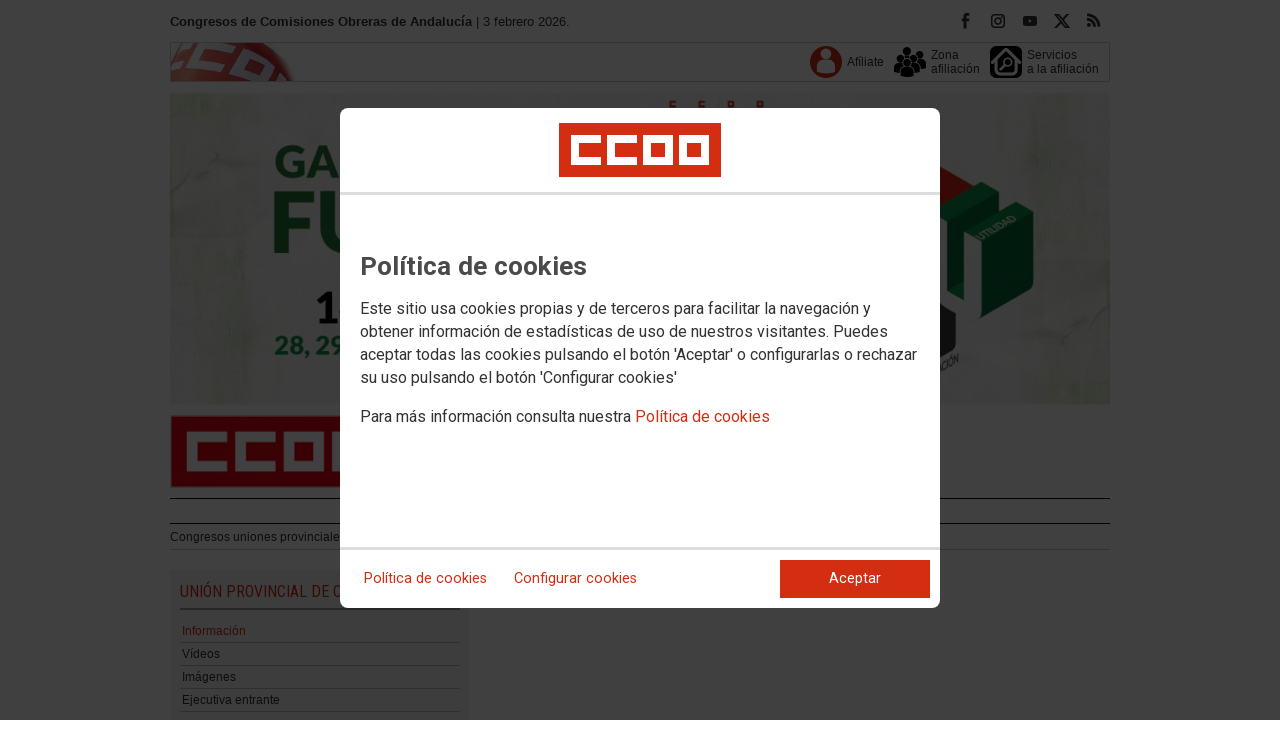

--- FILE ---
content_type: text/html; charset=UTF-8
request_url: https://andalucia.congresos.ccoo.es/Congresos_uniones_provinciales/Union_Provincial_de_Cordoba/Informacion
body_size: 10316
content:
<!DOCTYPE html>
<html lang="es" style='height: 100%; overflow: hidden;'>

<head>
	<title>Congresos de Comisiones Obreras de Andalucía</title>
	<meta charset="UTF-8">		
	<meta name="viewport" content="width=device-width, initial-scale=1.0, user-scalable=yes">	
	<link rel="icon" type="image/png" href="/cms/favicons/favicon_703.png">
	
	<link rel='stylesheet' href='/cms/css/tiny_styles.css'/>
	<link rel='stylesheet' href='/js/jquery-ui-1.10.3/themes/smoothness/jquery-ui-1.10.3.custom.css'/>
	<link rel='stylesheet' href='https://fonts.googleapis.com/css?family=Roboto:100,300,400,500,700,900%7CRoboto+Condensed:300,400,700&subset=latin,latin-ext'/>
	<link rel='stylesheet' href='/cms/css/html5reset.css'/>
	<link rel='stylesheet' href='/cms/css/csccoo.css'/>
	<link rel='stylesheet' href='/cms/css/cookieconsent.css'/>
	
	
	
	<!--[if lte IE 8]><style>@import url("/cms/css/cms_ie.css");</style><![endif]-->
	
	
	
	
	
	
	
			<script>
			function loadScript(a){
                var b=document.getElementsByTagName("head")[0],c=document.createElement("script");
                c.type="text/javascript",c.src="https://tracker.metricool.com/resources/be.js",
                c.onreadystatechange=a,c.onload=a,b.appendChild(c)
            }
            loadScript(function(){beTracker.t({hash:"5953194ebefc3500f75bf780d040861"})});</script>
	
	
	<script src='/js/jquery-3.7.1.min.js'></script>
	<script src='/js/jquery-1.11.0.min.js'></script>
	<script src='/js/jquery-ui-1.10.3/ui/minified/jquery-ui.min.js'></script>
	
	
	<script src='https://kit.fontawesome.com/e62e370cf8.js' crossorigin='anonymous'></script>
	
	
	
	<script type="text/javascript">
	
		if (!String.prototype.trim) {
		  (function() {			 
		    var rtrim = /^[\s\uFEFF�]+|[\s\uFEFF�]+$/g;
		    String.prototype.trim = function() {
		      return this.replace(rtrim, '');
		    };
		  })();
		}
		
		cookies_conf = "";
		function saveConfigCookies() {
			var strCookies;
			strCookies = ($('#cg').prop("checked")) ? "1" : "0";
			strCookies+= ($('#cf').prop("checked")) ? "1" : "0";
			strCookies+= ($('#ct').prop("checked")) ? "1" : "0";			
            strCookies+= ($('#cb').prop("checked")) ? "1" : "0";
			var cookexpire = new Date(); 
			cookexpire.setTime(new Date().getTime()+3600000*24*365); 
			document.cookie = 'config=' + strCookies + ';expires=' + cookexpire.toGMTString();
			location.reload();
		}
	
			
		var DBG=0;
		
		
		$(document).ready(function() {
			$.maxZIndex = $.fn.maxZIndex = function(opt) {
				var def = { inc: 10, group: "*" };
				$.extend(def, opt);    
				var zmax = 0;
				$(def.group).each(function() {
					var cur = parseInt($(this).css('z-index'));
					zmax = cur > zmax ? cur : zmax;
				});
				if (!this.jquery) return zmax;
		
				return this.each(function() {
					zmax += def.inc;
					$(this).css("z-index", zmax);
				});
			}			
			if ($('#divLoad').length) $('#divLoad').remove();	
					
			
			
			
		});

		function get_cookie(cname) {				
               var allcookies = document.cookie;                             
               var cookiearray = allcookies.split(';');	               
               for (var s=0; s<cookiearray.length; s++) {				   	
                	var nombre = (cookiearray[s].split('=')[0]).trim();
					var valor = cookiearray[s].split('=')[1];					   
				  	if (nombre==cname) return valor;
               }
			   return "";
        }

		function check_cookie() {		
			var perfil = get_cookie('profile');
			var dir = "http://" + window.location.host;				
			var nom_opc = "Información";
			nom_opc = nom_opc.replace(" ","_");
			if (perfil!='' && dir!=perfil) window.location.href = perfil + "/" + nom_opc;
			
			// Si no hay, generamos la cookie
			if (perfil == '') {			
				var exdate=new Date();
	   			exdate.setDate(exdate.getDate() + 2*365);
	    		var exp=";expires="+exdate.toUTCString();						
				// Indicamos el dominio para que no considere distintas las cookies según el subdominio
				document.cookie="profile=" + dir + exp + ";domain=ccoo.es";
			}
		}
		
		function callPlugin(event_id,data,opciones){		
			var insideIframe = window.top !== window.self;
			if (insideIframe) {
				parent.postMessage({
					event_id: event_id,
					data :data,
					opciones: opciones
				},
				'*');
			} else { 
				window.open(data, '_blank', opciones);				
			}
		}
		
		function showImg(img) {
			diaWidth = $(window).width()>435 ? "435" : $(window).width();			
			imgWidth = diaWidth - 35;
			var Y = Math.floor(window.innerHeight/2 - 200);			
			$("#imgDialog").dialog({
				width: diaWidth + "px",
				modal: false,
				autoOpen: false,
				clickOutside: true,
				clickOutsideTrigger: "#opener1",
				open: function(event, ui) {
            $(this).parent().css({'top': Y});
        }
			});
			$("#imgDialog").html("<img src='/" + img + "' style='max-width: " + imgWidth + "px'>");			
			$("#imgDialog").dialog('open');			
		}	
		
		
		
		(function(i,s,o,g,r,a,m){i['GoogleAnalyticsObject']=r;i[r]=i[r]||function(){(i[r].q=i[r].q||[]).push(arguments)},i[r].l=1*new Date();
		a=s.createElement(o),m=s.getElementsByTagName(o)[0];a.async=1;a.src=g;m.parentNode.insertBefore(a,m)})(window,document,'script','//www.google-analytics.com/analytics.js','ga');
	</script>	
</head>		<body style="position: relative; min-height: 100%; overflow: hidden">
			<div id='imgDialog'></div>
			<div class='cms_contenedor_principal'>
					<div class="ccoo-cc-root">
		<div class="ccoo-cc-overlay"></div>
			<div class="ccoo-cc-dialog" role="dialog" tabindex="0">
					<div id="adv-cookies-1" class="ccoo-cc-content-container">
						<div class="ccoo-cc-content-header">
							<div class="ccoo-cc-header-image-container"> <!--fc-header-image-container-->
								<img class="ccoo-cc-header-image" alt="Comisiones Obreras" src="/cms/g/logotipos/CCOO_pastilla_RGB_72ppp_162x54.png"> <!--fc-header-image-->
							</div>
						</div>
	
						<div class="ccoo-cc-content-body">
							<h2>Política de cookies</h2>
							<p>Este sitio usa cookies propias y de terceros para facilitar la navegación y obtener información de estadísticas de uso de nuestros visitantes. Puedes aceptar todas las cookies pulsando el botón 'Aceptar' o configurarlas o rechazar su uso pulsando el botón 'Configurar cookies'</p>
							<p>Para más información consulta nuestra <span onclick="$('#adv-cookies-1').addClass('ccoo-cc-hidden'); $('#adv-cookies-2').removeClass('ccoo-cc-hidden')">Política de cookies</span></p>
						</div>
	
						<div class="ccoo-cc-content-footer">
							<div class="ccoo-cc-btns-container">
								<span class="ccoo-cc-btn" onclick="$('#adv-cookies-1').addClass('ccoo-cc-hidden'); $('#adv-cookies-2').removeClass('ccoo-cc-hidden')">Política de cookies</span>
								<span class="ccoo-cc-btn" id="sn-b-custom" onclick="$('#adv-cookies-1').addClass('ccoo-cc-hidden'); $('#adv-cookies-3').removeClass('ccoo-cc-hidden')">Configurar cookies</span>
							</div>
							<div class="ccoo-cc-btns-container-end">
								<span class="ccoo-cc-btn ccoo-cc-btn-action" id="accept-choices" onclick="var cookexpire=new Date(); cookexpire.setTime(new Date().getTime()+3600000*24*365); document.cookie='config=111;expires='+cookexpire.toGMTString();location.reload()">Aceptar</span>
							</div>
						</div>
					</div>
	
					<div id="adv-cookies-2" class="ccoo-cc-content-container ccoo-cc-hidden">
						<div class="ccoo-cc-content-header">
							<div class="ccoo-cc-header-image-container"> <!--fc-header-image-container-->
								<img class="ccoo-cc-header-image" alt="Comisiones Obreras" src="/cms/g/logotipos/CCOO_pastilla_RGB_72ppp_162x54.png"> <!--fc-header-image-->
							</div>
						</div>
	
						<div class="ccoo-cc-content-body">
											<h2 class="generic">
					<div class="wrapper_000">
						<p class="est_p_v001">Política de cookies</p>
					</div>
				</h2>
			<div class="eC_estatico_v001">			
				<div class="wrapper_000">
					<p class="est_p_v001">COMISIONES OBRERAS DE ANDALUCIA informa que este sitio web usa cookies para:</p>
							<ol>
								<li><p class="est_p_v001">Asegurar que las páginas web puedan funcionar correctamente</p></li>
								<li><p class="est_p_v001">Recopilar información estadística anónima, como qué páginas ha visitado la persona usuaria o cuánto tiempo ha permanecido en el sitio web.</p></li> 
								<li><p class="est_p_v001">Mostrar contenido de redes sociales, siempre relacionado con información de la organización de CCOO.</p></li>
							</ol>
							<p class="est_p_v001">Informamos que contiene enlaces a sitios web de terceros con políticas de privacidad ajenas a la de CCOO que podrá decidir si acepta o no cuando acceda a ellos.</p>		
							<p class="est_p_v001">
								A continuación encontrará información detallada sobre qué son las cookies, qué tipo de cookies utiliza este sitio web, cómo puede desactivarlas en su 
								navegador y cómo bloquear específicamente la instalación de cookies de terceros.
							</p>						
							<ol>
								<li>
									<p class="est_p_v001"><strong>¿Qué son las cookies?</strong></p>			
									<p class="est_p_v001">
										Las cookies son archivos que los sitios web o las aplicaciones instalan en el navegador o en el dispositivo (smartphone, tablet o televisión conectada) 
										de la persona usuaria durante su recorrido por las páginas del sitio o por la aplicación, y sirven para almacenar información sobre su visita.
									</p>
									<p class="est_p_v001">
										El uso de cookies permite optimizar la navegación, adaptando la información y los servicios ofrecidos a los intereses de la persona usuaria, para 
										proporcionarle una mejor experiencia siempre que visita el sitio web.
									</p>
								</li>
								<li>
									<p class="est_p_v001"><strong>Tipología, finalidad y funcionamiento</strong></p>
									<p class="est_p_v001">
										Las cookies, en función de su permanencia, pueden dividirse en cookies de sesión o permanentes. Las primeras expiran cuando la persona usuaria cierra el 
										navegador. Las segundas expiran cuando se cumple el objetivo para el que sirven (por ejemplo, para que la persona usuaria se mantenga identificada en el 
										sitio web) o bien cuando se borran manualmente.
									</p>
									<p class="est_p_v001">
										Adicionalmente, en función de su objetivo, las cookies utilizadas pueden clasificarse de la siguiente forma:
									</p>
									<ul>
										<li>
											<p class="est_p_v001">
												<strong>Estrictamente necesarias (técnicas):</strong> Son aquellas imprescindibles para el correcto funcionamiento de la página. Normalmente 
												se generan cuando la persona usuaria accede al sitio web o inicia sesión en el mismo y se utilizan para identificarle en el 
												sitio web con los siguientes objetivos:
											</p>
											<ul>
												<li><p class="est_p_v001">Mantener la persona usuaria identificada de forma que, si abandona el sitio web, el navegador o el dispositivo y en otro momento vuelve a acceder a dicho sitio web, seguirá identificado, facilitando así su navegación sin tener que volver a identificarse</p></li>
												<li><p class="est_p_v001">Comprobar si la persona usuaria está autorizada para acceder a ciertos servicios o zonas del sitio web</p></li>
											</ul>
										</li>
										<li>
											<p class="est_p_v001">
												<strong>De rendimiento:</strong> Se utilizan para mejorar la experiencia de navegación y optimizar el funcionamiento del sitio web
											</p>									
										</li>
										<li>
											<p class="est_p_v001">
												<strong>Analíticas:</strong> Recopilan información sobre la experiencia de navegación de la persona usuaria en el sitio web, normalmente de forma anónima, 
												aunque en ocasiones también permiten identificar de manera única e inequívoca a la persona usuaria con el fin de obtener informes 
												sobre los intereses de la  persona usuaria en los servicios que ofrece el sitio web.
											</p>
										</li>
									</ul>
									<p class="est_p_v001">
										Para más información puedes consultar la guía sobre el uso de las cookies elaborada por la Agencia Española de Protección de Datos en  
										<a href='https://www.aepd.es/sites/default/files/2020-07/guia-cookies.pdf' target='_blank'>
											https://www.aepd.es/sites/default/files/2020-07/guia-cookies.pdf</a>
										</a>
									</p>
								</li>
								<li>
									<p class="est_p_v001"><strong>Cookies utilizadas en este sitio web</strong></p>
									<p class="est_p_v001">
										A continuación, se muestra una tabla con las cookies utilizadas en este sitio web, incorporando un criterio de "nivel de intrusividad" apoyado en una 
										escala del 1 al 3, en la que:
									</p>
									<p class="est_p_v001">
										<strong>Nivel 1:</strong> se corresponde con cookies estrictamente necesarias para la prestación del propio servicio solicitado por la persona usuaria.
									</p>
									<p class="est_p_v001">
										<strong>Nivel 2:</strong> se corresponde con cookies de rendimiento (anónimas) necesarias para el mantenimiento de contenidos y navegación, de las que solo es necesario informar sobre su existencia.
									</p>
									<p class="est_p_v001">	
										<strong>Nivel 3:</strong> se corresponde con cookies gestionadas por terceros que permiten el seguimiento de la persona usuaria a través de webs de las que  
										COMISIONES OBRERAS DE ANDALUCIA no es titular. Puede corresponderse con cookies donde se identifica a la persona usuaria de manera única y evidente.
									</p>
									<p class="est_p_v001"><strong>Listado de Cookies Utilizadas</strong></p>
									<ul>
										<li><p class="est_p_v001"><strong>Cookie:</strong> PHPSESSID, SERVERID, Incap_ses_*_* y visid_incap_*<br>
											<strong>Duración:</strong> Sesión<br>
											<strong>Tipo:</strong> Imprescindibles<br>
											<strong>Propósito:</strong> Mantener la coherencia de la navegación y optimizar el rendimiento del sitio web<br>
											<strong>Intrusividad:</strong> 1</p>
										</li>
									
										<li><p class="est_p_v001"><strong>Cookie:</strong> config<br>
											<strong>Duración:</strong> 1 año<br>
											<strong>Tipo:</strong> Imprescindibles<br>
											<strong>Propósito:</strong> Guardar la configuración de cookies seleccionada por el usuario<br>
											<strong>Intrusividad:</strong>2</p>
										</li>
									
										<li><p class="est_p_v001"><strong>Cookie:</strong> Google Analytics (_gat, _gid y _ga)<br>
											<strong>Duración:</strong> 24 horas<br>
											<strong>Tipo:</strong> Analítica, de terceros (Google)<br>
											<strong>Propósito:</strong> Permitir la medición y análisis de la navegación en las páginas web<br>
											<strong>Intrusividad:</strong> 3</p>
										</li>
									
										<li><p class="est_p_v001"><strong>Cookie:</strong> Facebook (_fbp)<br>
											<strong>Duración:</strong> 3 meses<br>
											<strong>Tipo:</strong> Terceros (Facebook)<br>
											<strong>Propósito:</strong> Mostrar información incrustada de la red social Facebook<br>
											<strong>Intrusividad:</strong> 3</p>
										</li>
									
										<li><p class="est_p_v001"><strong>Cookie:</strong> Twitter (eu_cn, ct0, guest_id, personalization_id)<br>
											<strong>Duración:</strong> Sesión<br>
											<strong>Tipo:</strong> Terceros (Twitter)<br>
											<strong>Propósito:</strong> Mostrar información incrustada de la red social Twitter<br>
											<strong>Intrusividad:</strong> 3</p>
										</li>
									</ul>
									<p class="est_p_v001">
										Desde los siguientes enlaces puedes consultar la política de cookies de terceros: 
										<a href='https://policies.google.com/technologies/cookies?hl=es' target='_blank'>Política de cookies de Google</a>, 
										<a href='https://es-es.facebook.com/policies/cookies' target='_blank'>Política de cookies de Facebook</a>,
										<a href='https://help.twitter.com/es/rules-and-policies/twitter-cookies' target='_blank'>Política de cookies de Twiter</a>
									</p>
								</li>
								<li>
									<p class="est_p_v001"><strong>Deshabilitar el uso de cookies</strong></p>
									<p class="est_p_v001">
										La persona usuaria en el momento de iniciar la navegación de la web, configura la preferencia de cookies. 
									</p>
									<p class="est_p_v001">	
										Si en un momento posterior desea cambiarla, puede hacerlo a través de la configuración del navegador.  
									</p>
									<p class="est_p_v001">	
										Si la persona usuaria así lo desea, es posible dejar de aceptar las cookies del navegador, o dejar de aceptar las cookies de un servicio en particular.
									</p>
									<p class="est_p_v001">
										Todos los navegadores modernos permiten cambiar la configuración de cookies. Estos ajustes normalmente se encuentran en las <i>Opciones</i> o <i>Preferencias</i> 
										del menú del navegador.
									</p>
									<p class="est_p_v001">
										La persona usuaria podrá, en cualquier momento, deshabilitar el uso de cookies en este sitio web utilizando su navegador. Hay que tener en cuenta que 
										la configuración de cada navegador es diferente. Puede consultar el botón de ayuda o bien visitar los siguientes enlaces de cada navegador donde le 
										indicará como hacerlo: 							
										<a href="http://windows.microsoft.com/es-xl/internet-explorer/delete-manage-cookies#ie=ie-10" target="_blank">Internet Explorer</a>,
										<a href="https://support.mozilla.org/es/kb/Borrar%20cookies" target="_blank">FireFox</a>,
										<a href="https://support.google.com/chrome/answer/95647?hl=es" target="_blank">Chrome</a>,
										<a href="http://www.apple.com/legal/privacy/es/cookies/" target="_blank">Safari</a>
									</p>
									<p class="est_p_v001">
										También existen otras herramientas de terceros, disponibles on-line, que permiten a la persona usuaria gestionar las cookies.
									</p>
								</li>
								<li>
									<p class="est_p_v001"><strong>¿Qué ocurre al deshabilitar las cookies?</strong></p>
									<p class="est_p_v001">
										Algunas funcionalidades y servicios pueden quedar deshabilitados, tener un comportamiento diferente al esperado o incluso que se degrade notablemente la experiencia de 
										navegación de la persona usuaria. 
									</p>		
								</li>
								<li>
									<p class="est_p_v001"><strong>Actualización de la Política de cookies</strong></p>
									<p class="est_p_v001">
										COMISIONES OBRERAS DE ANDALUCIA puede modificar esta política de cookies en función de exigencias legislativas, reglamentarias, o con la finalidad de adaptar dicha política 
										a las instrucciones dictadas por la Agencia Española de Protección de Datos, por ello se aconseja a la persona usuaria que la visite periódicamente.
									</p>
									<p class="est_p_v001">
										Cuando se produzcan cambios significativos en esta política de cookies, se comunicará a través de la web. 
									</p>
								</li>
								<li>
									<p class="est_p_v001"><strong>Política de privacidad</strong></p>								
									<p class="est_p_v001">
										Esta Política de Cookies se complementa con la Política de Privacidad, a la que podrá acceder para conocer la información necesaria adicional sobre protección de datos personales.
									</p>
								</li>
							</ol>
					</div>
			</div>					
						</div>	
						
						<div class="ccoo-cc-content-footer">
							<div class="ccoo-cc-btns-container">
								<span class="ccoo-cc-btn" id="sn-b-custom" onclick="$('#adv-cookies-2').addClass('ccoo-cc-hidden'); $('#adv-cookies-3').removeClass('ccoo-cc-hidden')">Configurar cookies</span>
							</div>
							<div class="ccoo-cc-btns-container-end">
								<span class="ccoo-cc-btn ccoo-cc-btn-action" id="accept-choices" onclick="var cookexpire=new Date(); cookexpire.setTime(new Date().getTime()+3600000*24*365); document.cookie='config=111;expires='+cookexpire.toGMTString();location.reload()">Aceptar todo</span>
							</div>
						</div>
						
					</div>
	
					<div id="adv-cookies-3" class="ccoo-cc-content-container ccoo-cc-hidden">
	
						<div class="ccoo-cc-content-header">
							<div class="ccoo-cc-header-image-container">
								<img class="ccoo-cc-header-image" alt="Comisiones Obreras" src="/cms/g/logotipos/CCOO_pastilla_RGB_72ppp_162x54.png"> 
							</div>
						</div>
	
						<div class="ccoo-cc-content-body">
							<h2>Configuración de cookies</h2>
							<p>Desde aquí puede activar o desactivar las cookies que utilizamos en este sitio web, a excepción de las de técnicas, que son imprescindibles.
							<strong class="span02">Si no selecciona ninguna opción, equivale a rechazar todas las demás cookies</strong>.</p>
							<h3>Cookies técnicas y de sesión, estrictamente necesarias</h3>
							<div class="ccoo-cc-configbox">
								<div class="ccoo-cc-row">
									<div class="ccoo-cc-left">
										<h4>Sesión: PHPSESSID, SERVERID, Incap_ses_*_* y visid_incap_*</h4>
										<p>Permiten mantener la coherencia de la navegación y optimizar el rendimiento del sitio web, son imprescindibles</p>
									</div>
									<div class="ccoo-cc-right ccoo-cc-pur"></div>
								</div>
							</div>
	
							<div class="ccoo-cc-configbox">
									<div class="ccoo-cc-row">
									<div class="ccoo-cc-left">
										<h4>Técnica: config</h4>
										<p>Guarda la configuración de cookies seleccionada por el usuario</p>
									</div>
									<div class="ccoo-cc-right ccoo-cc-pur"></div>
								</div>
							</div>		
							<h3>Cookies de terceros</h3>
							<div class="ccoo-cc-configbox">
								<div class="ccoo-cc-row">
									<div class="ccoo-cc-left">
										<h4>Google Analytics: _gat, _gid y _ga</h4>
										<p>Utilizamos estas cookies para obtener información de estadísticas de uso de nuestros visitantes. Están gestionadas por Google, puedes consultar su política de cookies haciendo clic <a href="https://policies.google.com/technologies/cookies?hl=es" target="_blank">aquí</a></p>
									</div>
									<div class="ccoo-cc-right ccoo-cc-pur">
										<label class="ccoo-cc-switch">
											<input id="cg" class="pu" type="checkbox" data-attr="1">
											<span></span>
										</label>
									</div>
								</div>
							</div>
							<div class="ccoo-cc-configbox">
								<div class="ccoo-cc-row">
									<div class="ccoo-cc-left">
										<h4>Facebook: _fbp</h4>
										<p>Cuando mostramos información incrustada de la red social Facebook, se genera automáticamente esta cookie. Está gestionada por Facebook, puedes consultar su política de cookies haciendo clic <a href="https://es-es.facebook.com/policies/cookies" target="_blank">aquí</a></p>
									</div>
									<div class="ccoo-cc-right ccoo-cc-pur">
										<label class="ccoo-cc-switch">
											<input id="cf" class="pu" type="checkbox" data-attr="1">
											<span></span>
										</label>
									</div>
								</div>
							</div>							
							<div class="ccoo-cc-configbox">
								<div class="ccoo-cc-row">
									<div class="ccoo-cc-left">
										<h4>Twitter: eu_cn, ct0, guest_id y personalization_id</h4>
										<p>Cuando mostramos información incrustada de la red social Twitter, se generan automáticamente estas cookies. Están gestionadas por Twitter, puedes consultar su política de cookies haciendo clic <a href="https://help.twitter.com/es/rules-and-policies/twitter-cookies" target="_blank">aquí</a></p>
									</div>
									<div class="ccoo-cc-right ccoo-cc-pur">
										<label class="ccoo-cc-switch">
											<input id="ct" class="psf" type="checkbox" data-attr="2">
											<span></span>
										</label>
									</div>
								</div>
							</div>
						</div>
	
						<div class="ccoo-cc-content-footer">
							<div class="ccoo-cc-btns-container">
								<span class="ccoo-cc-btn" onclick="$('#adv-cookies-3').addClass('ccoo-cc-hidden'); $('#adv-cookies-2').removeClass('ccoo-cc-hidden')">Política de cookies</span>
							</div>
							<div class="ccoo-cc-btns-container-end">
								<span class="ccoo-cc-btn" id="sn-b-save" onclick="saveConfigCookies()">Guardar preferencias</span>
								<span class="ccoo-cc-btn ccoo-cc-btn-action" id="accept-choices" onclick="var cookexpire=new Date(); cookexpire.setTime(new Date().getTime()+3600000*24*365); document.cookie='config=111;expires='+cookexpire.toGMTString();location.reload()">Aceptar todo</span>
							</div>
						</div>
					</div>
				</div>
		</div>
	</div>
			 <div class='cms_contenedor'>
				
	  <!-- **CABECERA** -->
	<div class='headercontainer'>
	 <header class='width-wide'>
	 <!--[if lte IE 8]><div class='header'><![endif]-->

	  <div class='section group layout_5071603' id='5071603'>
		<div id='5071603_8939462' class='layout_span_col layout_span_8_of_12 layout_5071603_8939462'>
		 <div id='5071603_8939462_20305304' class='layout_5071603_8939462_20305304'>
			<div class="eC_texto_v001">
				<div class="wrapper_000">
					<p><span class="span01">Congresos de Comisiones Obreras de Andalucía</span> |  3 febrero 2026.</p>
				</div>
			</div>
		 </div>
		</div>
		<div class='calle'></div>
		<div id='5071603_8939463' class='layout_span_col layout_span_4_of_12 layout_5071603_8939463'>
		 <div id='5071603_8939463_20305305' class='layout_5071603_8939463_20305305'>
<div class='eC_rSWidget_v021'><ul><li><a href='/rss.php' class='rss' target='rss' title='Canales RSS'></a></li><li><a href='https://twitter.com/ccooandalucia' class='x' target='X' title='X'></a></li><li><a href='https://www.youtube.com/user/wwwandaluciaccooes' class='yout' target='Youtube' title='Youtube'></a></li><li><a href='https://www.instagram.com/ccooandalucia/' class='inst' target='Instagram' title='Instagram'></a></li><li><a href='http://www.facebook.com/ccoo.andalucia' class='face' target='Facebook' title='Facebook'></a></li></div>
		 </div>
		</div>
	  </div>

	  <div class='section group layout_5071604' id='5071604'>
		<div id='5071604_8939464' class='layout_span_col layout_span_12_of_12 layout_5071604_8939464'>
		 <div id='5071604_8939464_20305306' class='layout_5071604_8939464_20305306'>
			<div class='eC_menu_v010'>
				<div class='wrapper_000'>
					<div class='eC_img_v001'>
						<div class='wrapper_000'>
							<a href='http://www.ccoo.es' target='_blank'><img src='/cms/g/CSCCOO/menu/CMS_bandera_bg.png' alt='Web de CSCCOO'></a>
						</div>
					</div>
					<ul>
						<li><a href='http://www.ccoo.es/Afiliate'  target='_blank'><span class='icon icon_dim_32x32 icon_pos_v01_32x32 icon_name_user'></span><p  class='unaLinea'>Afíliate</p></a></li><li><a href='http://www.ccoo.es/zonaafiliacion'  target='_blank'><span class='icon icon_dim_32x32 icon_pos_v01_32x32 icon_name_users6'></span><p >Zona<br>afiliación</p></a></li><li><a href='http://servicios.ccoo.es/'  target='_blank'><span class='icon icon_dim_32x32 icon_pos_v01_32x32 icon_name_looking5'></span><p >Servicios<br>a la afiliación</p></a></li>
					</ul>
				</div>
			</div>			
		 </div>
		</div>
	  </div>

	  <div class='section group layout_5071605' id='5071605'>
		<div id='5071605_8939465' class='layout_span_col layout_span_12_of_12 layout_5071605_8939465'>
		 <div id='5071605_8939465_20305307' class='layout_5071605_8939465_20305307'>
<div class='layout_split_g12_wrapper'><div class='layout_split_g12_col layout_split_g12_12_of_12'><div class='eC_img_v001'><div class='wrapper_000'>		<img src='/7a05057bb18f984fa452f546f9f5b446000057.jpg' id='img20305307' title="Congreso principal" alt="Congreso principal" class='elcon_imagen' style=''></div></div></div></div>
		 </div>
		</div>
	  </div>

	  <div class='section group layout_5071606' id='5071606'>
		<div id='5071606_8939466' class='layout_span_col layout_span_12_of_12 layout_5071606_8939466'>
		 <div id='5071606_8939466_20305308' class='layout_5071606_8939466_20305308'>
<div class='layout_split_g12_wrapper'><div class='layout_split_g12_col layout_split_g12_4_of_12'><div class='eC_img_v001'><div class='wrapper_000'>		<a href="https://andalucia.ccoo.es/" target='_self'>		<img src='/3a3c8e9564bb10cf95f5a87dfcf379b4000057.png' id='img20305308' title="Comisiones Obreras de Andalucía" alt="Comisiones Obreras de Andalucía" class='elcon_imagen' style=''></a></div></div></div></div>
		 </div>
		</div>
	  </div>

	  <div class='section group layout_5071607' id='5071607'>
		<div id='5071607_8939467' class='layout_span_col layout_span_12_of_12 layout_5071607_8939467'>
		 <div id='5071607_8939467_20305309' class='layout_5071607_8939467_20305309'>
			<div class='eC_menu_v009'>
				<div class='wrapper_001'>
					<ul>
						<li><a href='https://andalucia.congresos.ccoo.es/Inicio'   target='_self' ><span>Inicio</span></a></li><li><a href='https://andalucia.congresos.ccoo.es/Videos'   target='_self' ><span>Vídeos</span></a></li><li><a href='https://andalucia.congresos.ccoo.es/Imagenes/Galerias_de_imagenes'   target='_self' ><span>Imágenes</span></a></li><li><a href='https://andalucia.congresos.ccoo.es/Documentos'   target='_self' ><span>Documentos</span></a></li><li><a href='https://andalucia.ccoo.es/Conocenos/Comision_Ejecutiva'   target='_blank' ><span>Tu sindicato</span></a></li>	
					</ul>
				</div>
			</div>					
		 </div>
		</div>
	  </div>
			<!-- **FIN CABECERA** -->
<!--[if lte IE 8]></div><![endif]--></header>
			<!-- **CABECERA MOVIL** -->
<header class="width-narrow stretch-height"> <!--[if lte IE 8]><div class="header width-narrow"><![endif]-->

	  <div class='section group layout_5071608' id='5071608'>
		<div id='5071608_8939468' class='layout_span_col layout_span_12_of_12 layout_5071608_8939468'>
		 <div id='5071608_8939468_20305310' class='layout_5071608_8939468_20305310'>
			<div id="st-container" class="st-container st-effect-1">
				<div class="st-menu st-effect-1 stretch-height">
					<!-- congresos -->
					<div id="tabs" class="tabs stretch-height">
						<nav>
							<ul>
								<li id='li_1' class = 'tab-current'><a href='#section-1'><span class='icon icon_dim_32x32 icon_pos_v01_32x32 icon_name_book201'></span></a></li><li id='li_2' ><a href='#section-2'><span class='icon icon_dim_32x32 icon_pos_v01_32x32 icon_name_home143'></span></a></li>									
							</ul>
						</nav>
		
						<div class="content">
											<section id="section-1" class = 'content-current'>
					<ul class="ul_menu_sec-1">
						<li>
							<span>Información</span>											
							<ul><li id = 'li_1981744'><a href='https://andalucia.congresos.ccoo.es/Inicio'   target='_self'> Inicio</a></li>					<li id = 'li_1981771'>
						<a href='https://andalucia.congresos.ccoo.es/Videos' >
							
							Vídeos 
							<span id = 'arrow2220_1981771' class='icon icon_dim_13x13 icon_pos_v01_13x13 icon_name_arrow-right00 icon-unfolded' 
							onclick="if (this.className.indexOf('icon-unfolded')!=-1) { this.className = this.className.replace('icon-unfolded','icon-folded');this.className = this.className.replace('icon_name_arrow-right00','icon_name_arrow-bottom00');document.getElementById('li_1981771').className='selected'; event.preventDefault();} else {this.className = this.className.replace('icon-folded','icon-unfolded');this.className = this.className.replace('icon_name_arrow-bottom00','icon_name_arrow-right00');document.getElementById('li_1981771').className=''; event.preventDefault();}"></span>
						</a>							<ul><li id = 'li_1981772'><a href='https://andalucia.congresos.ccoo.es/Videos/Intervenciones'   target='_self'> Intervenciones</a></li><li id = 'li_1981773'><a href='https://andalucia.congresos.ccoo.es/Videos/Otros_videos'   target='_self'> Otros videos</a></li></ul></li>					<li id = 'li_1981774'>
						<a href='https://andalucia.congresos.ccoo.es/Imagenes/Galerias_de_imagenes' >
							
							Imágenes 
							<span id = 'arrow2220_1981774' class='icon icon_dim_13x13 icon_pos_v01_13x13 icon_name_arrow-right00 icon-unfolded' 
							onclick="if (this.className.indexOf('icon-unfolded')!=-1) { this.className = this.className.replace('icon-unfolded','icon-folded');this.className = this.className.replace('icon_name_arrow-right00','icon_name_arrow-bottom00');document.getElementById('li_1981774').className='selected'; event.preventDefault();} else {this.className = this.className.replace('icon-folded','icon-unfolded');this.className = this.className.replace('icon_name_arrow-bottom00','icon_name_arrow-right00');document.getElementById('li_1981774').className=''; event.preventDefault();}"></span>
						</a>							<ul><li id = 'li_1981775'><a href='https://andalucia.congresos.ccoo.es/Imagenes/Galerias_de_imagenes'   target='_self'> Galerías de imágenes</a></li></ul></li>					<li id = 'li_1981818'>
						<a href='https://andalucia.congresos.ccoo.es/Documentos' >
							
							Documentos 
							<span id = 'arrow2220_1981818' class='icon icon_dim_13x13 icon_pos_v01_13x13 icon_name_arrow-right00 icon-unfolded' 
							onclick="if (this.className.indexOf('icon-unfolded')!=-1) { this.className = this.className.replace('icon-unfolded','icon-folded');this.className = this.className.replace('icon_name_arrow-right00','icon_name_arrow-bottom00');document.getElementById('li_1981818').className='selected'; event.preventDefault();} else {this.className = this.className.replace('icon-folded','icon-unfolded');this.className = this.className.replace('icon_name_arrow-bottom00','icon_name_arrow-right00');document.getElementById('li_1981818').className=''; event.preventDefault();}"></span>
						</a>							<ul><li id = 'li_1981819'><a href='https://andalucia.congresos.ccoo.es/Documentos/Documentos_aprobados'   target='_self'> Documentos aprobados</a></li><li id = 'li_1981820'><a href='https://andalucia.congresos.ccoo.es/Documentos/Documentos_a_debate'   target='_self'> Documentos a debate</a></li><li id = 'li_1981821'><a href='https://appcongresos.ccoo.es/'   target='_self'> Libro de enmiendas</a></li><li id = 'li_1981822'><a href='https://appcongresos.ccoo.es/'   target='_self'> Informe balance</a></li></ul></li><li id = 'li_1981823'><a href='https://andalucia.ccoo.es/Conocenos/Comision_Ejecutiva'   target='_blank'> Tu sindicato</a></li></ul>
						</li>
					</ul>
				</section>				<section id="section-2" >
					<ul class="ul_menu_sec-2">
						<li>
							<span>Tu sindicato</span>											
							<ul><li id = 'li_972310'><a href='http://www.ccoo.es/Afiliate'   target='_blank'><span class='icon icon_dim_20x20 icon_pos_v01_20x20 icon_name_user'></span> Afíliate</a></li><li id = 'li_972311'><a href='http://www.ccoo.es/zonaafiliacion'   target='_blank'><span class='icon icon_dim_20x20 icon_pos_v01_20x20 icon_name_users6'></span> Zona� afiliación</a></li><li id = 'li_972312'><a href='http://servicios.ccoo.es/'   target='_blank'><span class='icon icon_dim_20x20 icon_pos_v01_20x20 icon_name_looking5'></span> Servicios� a la afiliación</a></li></ul>
						</li>
					</ul>
				</section>
							<!--
							<section id="section-5" class="">
								<ul class="ul_menu_sec-5">
									<li><span>Configuraci�n</span>
										<ul>
											<li></li>
											<li></li>
											<li></li>
											<li></li>
											<li></li>
										</ul>
									</li>
								</ul>
							</section>
							-->
						</div><!-- /content -->
					</div><!-- /tabs -->
				</div>
				<div class="st-pusher">
					<div class="st-content"><!-- this is the wrapper for the content -->
						<div class="st-content-inner"><!-- extra div for emulating position:fixed of the menu -->
							<!-- Top Navigation -->
							<div class="main clearfix">
								<div id="st-trigger-effects" class="column">
									<div id="menu-trigger" class="icon icon_dim_48x48 icon_pos_v01_48x48 icon_name_menu00"></div>
									<div class="logo">
										<a href="#"><img src="/cms/g/logotipos/logotipoOrganizacion_703.png"></a>										
									</div>
								</div>
							</div><!-- /main -->
						</div><!-- /st-content-inner -->
					</div><!-- /st-content -->
				</div>
			</div>		
					

		 </div>
		</div>
</div>
			<!-- **FIN CABECERA MOVIL** -->
 <!--[if lte IE 8]></div><![endif]--></header><div class='maincontentcontainer'><div class='maincontent' id='divMainContent'><div class='eC_breadcrumbs_v002'><div class='wrapper_000'><ul><li><a href='https://andalucia.congresos.ccoo.es/Congresos_uniones_provinciales' >Congresos uniones provinciales</a> <span class='icon icon_dim_9x9 icon_pos_v01_9x9 icon_name_arrow-right00'></span></li><li><span >Unión Provincial de Córdoba</span> <span class='icon icon_dim_9x9 icon_pos_v01_9x9 icon_name_arrow-right00'></span><li><a href='https://andalucia.congresos.ccoo.es/Congresos_uniones_provinciales/Unión_Provincial_de_Córdoba/Información' class='selected'>Información</a></li></ul></div></div>

	  <div class='section group layout_3669891' id='3669891'>
		<div id='3669891_6429105' class='layout_span_col layout_span_4_of_12 layout_3669891_6429105'>
		 <div id='3669891_6429105_13001099' class='layout_3669891_6429105_13001099'>
<div class='eC_menu_v021'><div class='eC_menu_v021_wrapper_000'><p class='caption'>Unión Provincial de Córdoba</p><ul><li class=selected><a href='https://andalucia.congresos.ccoo.es/Congresos_uniones_provinciales/Union_Provincial_de_Cordoba/Informacion' >Información</a></li><li ><a href='https://andalucia.congresos.ccoo.es/Congresos_uniones_provinciales/Union_Provincial_de_Cordoba/Videos' >Vídeos</a></li><li ><a href='https://andalucia.congresos.ccoo.es/Congresos_uniones_provinciales/Union_Provincial_de_Cordoba/Imagenes' >Imágenes</a></li><li ><a href='https://andalucia.congresos.ccoo.es/Congresos_uniones_provinciales/Union_Provincial_de_Cordoba/Ejecutiva_entrante' >Ejecutiva entrante</a></li></ul></div></div>
		 </div>		 <div id='3669891_6429105_13001100' class='layout_3669891_6429105_13001100'>
<div class='eC_menu_v021'><div class='eC_menu_v021_wrapper_000'><p class='caption'>Documentos</p><ul><li ><a href='https://andalucia.congresos.ccoo.es/Documents/Documentos_congresos_provinciales/Union_Provincial_de_Cordoba/Documentos_congresuales' >Documentos congresuales</a></li></ul></div></div>
		 </div>
		</div>
		<div id='3669891_6429106' class='layout_span_col layout_span_8_of_12 layout_3669891_6429106'>
		 <div id='3669891_6429106_13001101' class='layout_3669891_6429106_13001101'>
<p style='width: 100%'>&nbsp;</p>
		 </div>
		</div>
</div></div>





<!-- **PIE DE P?GINA** -->





<div class='footercontainer'><footer class='group'><!--[if lte IE 8]><div class='footer group'><![endif]-->

	  <div class='section group layout_1399100' id='1399100'>
		<div id='1399100_2440886' class='layout_span_col layout_span_12_of_12 layout_1399100_2440886'>
		 <div id='1399100_2440886_5310161' class='layout_1399100_2440886_5310161'>
			<div class="eC_footer_v001" style="clear: both">
				<div class="eC_footer_v001_wrapper_000">
			
					<div class="eC_list_v002">
						<div class="eC_list_v002_wrapper_000">
							<ul>
								<li><a href="https://www.ccoo.es" target="_blank">Confederación Sindical de Comisiones Obreras</a></li>
								<li><span>Territorios</span>
									<ul>
									    <li><a href="https://andalucia.ccoo.es" target="_blank">Comisiones Obreras de Andalucía</a></li>
									    <li><a href="https://aragon.ccoo.es/" target="_blank">Comisiones Obreras de Aragón</a></li>
									    <li><a href="https://asturias.ccoo.es/" target="_blank">Comisiones Obreres d'Asturies</a></li>
									    <li><a href="https://ib.ccoo.es/" target="_blank">Comissions Obreres de les Illes Balears</a></li>
									    <li><a href="https://canarias.ccoo.es/" target="_blank">Comisiones Obreras de Canarias</a></li>
									    <li><a href="https://cantabria.ccoo.es/" target="_blank">Comisiones Obreras de Cantabria</a></li>
									    <li><a href="https://castillayleon.ccoo.es/" target="_blank">Comisiones Obreras de Castilla y León</a></li>
									    <li><a href="https://castillalamancha.ccoo.es/" target="_blank">Comisiones Obreras de Castilla-La Mancha</a></li>
									    <li><a href="https://ccoo.cat/" target="_blank">Comissió Obrera Nacional de Catalunya</a></li>
									    <li><a href="https://ceuta.ccoo.es/" target="_blank">Comisiones Obreras de Ceuta</a></li>
									    <li><a href="http://ccoo.eus/" target="_blank">Comisiones Obreras de Euskadi</a></li>
									    <li><a href="https://extremadura.ccoo.es/" target="_blank">Comisiones Obreras de Extremadura</a></li>
									    <li><a href="https://ccoo.gal/" target="_blank">Sindicato Nacional de Comisions Obreiras de Galicia</a></li>
									    <li><a href="https://rioja.ccoo.es/" target="_blank">Comisiones Obreras de La Rioja</a></li>
									    <li><a href="https://madrid.ccoo.es/" target="_blank">Comisiones Obreras de Madrid</a></li>
									    <li><a href="https://melilla.ccoo.es/" target="_blank">Comisiones Obreras de Melilla</a></li>
									    <li><a href="https://murcia.ccoo.es/" target="_blank">Comisiones Obreras de la Región de Murcia</a></li>
									    <li><a href="https://navarra.ccoo.es/" target="_blank">Comisiones Obreras de Navarra</a></li>
									    <li><a href="https://pv.ccoo.es/" target="_blank">Comissions Obreres del Paìs Valenciá</a></li>
									</ul>
								</li>
			
								<li><span>Federaciones</span>
									<ul>
										<li><a href="https://habitat.ccoo.es/" target="_blank">Comisiones Obreras del Hábitat</a></li>
										<li><a href="https://fe.ccoo.es/" target="_blank">Federación de Enseñanza</a></li>
										<li><a href="https://industria.ccoo.es/" target="_blank">Federación de Industria</a></li>
										<li><a href="https://pensionistas.ccoo.es/" target="_blank">Federación de Pensionistas y Jubilados</a></li>
										<li><a href="https://sanidad.ccoo.es/" target="_blank">Federación de Sanidad y Sectores Sociosanitarios</a></li>
										<li><a href="https://fsc.ccoo.es/" target="_blank">Federación de Servicios a la Ciudadanía</a></li>
										<li><a href="https://ccoo-servicios.es/" target="_blank">Federación de Servicios</a></li>
									</ul>
								</li>
							</ul>
						</div>
					</div>			
				</div>
			</div>			
		 </div>		 <div id='1399100_2440886_5310160' class='layout_1399100_2440886_5310160'>
			<div class='eC_menu_v009'>
				<div class='wrapper_000'>
					<ul>
						<li><a href='https://andalucia.congresos.ccoo.es/Mapa_de_la_web'   target='_self' ><span>Mapa de la web</span></a></li><li><a href='https://andalucia.congresos.ccoo.es/'   target='_self' ><span>Contacta</span></a></li><li><a href='https://andalucia.congresos.ccoo.es/Aviso_legal'   target='_self' ><span>Aviso legal</span></a></li><li><a href='https://andalucia.congresos.ccoo.es/Politica_de_privacidad'   target='_self' ><span>Política de privacidad</span></a></li><li><a href='https://andalucia.congresos.ccoo.es/Politica_de_cookies'   target='_self' ><span>Política de cookies</span></a></li>	
					</ul>
				</div>
			</div>					
		 </div>
		</div>
</div>





<!-- **PIE DE P?GINA** -->





<!--[if lte IE 8]></div><![endif]--></footer></div>		
				
			 </div>	 
			</div>
			
			



			
			
			<!-- Scripts para funcionamiento de cabecera de m?viles -->		
					<script src="/js/classie.js"></script>	
		<script src="/js/effects.js"></script>		<script src="/js/cbpfwtabs.js"></script>
		<script>
			new CBPFWTabs(document.getElementById('tabs'));				
		</script>
			
		</body>
		
		</html>